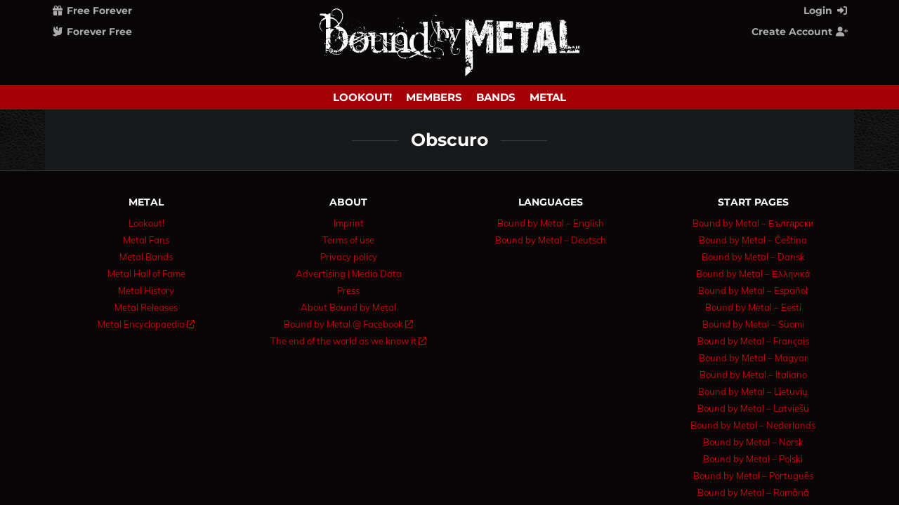

--- FILE ---
content_type: text/html;charset=UTF-8
request_url: https://www.boundbymetal.com/en/common/artist/obscuro_5826
body_size: 3271
content:
<?xml version='1.0' encoding='UTF-8' ?>
<!DOCTYPE html>
<html lang="en" xmlns="http://www.w3.org/1999/xhtml"><head id="j_idt2">
            <meta charset="utf-8" />
            <meta content="width=device-width, initial-scale=1, user-scalable=no" name="viewport" />
    
    <meta name="thumbnail" content="https://www.boundbymetal.com/web/img/bound_by_metal_512x512.png?v=2" />
    
    
    <link rel="apple-touch-icon" sizes="180x180" href="https://www.boundbymetal.com/web/img/favicon/apple-touch-icon.png?v=2" />
    <link rel="icon" type="image/png" sizes="32x32" href="https://www.boundbymetal.com/web/img/favicon/favicon-32x32.png?v=2" />
    <link rel="manifest" href="https://www.boundbymetal.com/web/img/favicon/site.webmanifest?v=2" />
    <link rel="mask-icon" href="https://www.boundbymetal.com/web/img/favicon/safari-pinned-tab.svg?v=2" color="#000000" />
    <link rel="shortcut icon" href="https://www.boundbymetal.com/web/img/favicon/favicon.ico?v=2" />
    <meta name="apple-mobile-web-app-title" content="Bound by Metal" />
    <meta name="application-name" content="Bound by Metal" />
    <meta name="msapplication-TileColor" content="#ffffff" />
    <meta name="msapplication-config" content="https://www.boundbymetal.com/web/img/favicon/browserconfig.xml?v=2" />
    <meta name="theme-color" content="#ffffff" />

    
    <title>Obscuro</title>        
        <link rel="canonical" href="https://www.boundbymetal.com/en/common/artist/obscuro_5826" />
    <meta name="description" content="Discover Obscuro on Bound by Metal. All albums and videos of the band." />
    <meta name="keywords" content="Obscuro, video, album, albums, discography, biography" />
    <meta name="robots" content="index, follow" />

    
    <meta property="fb:app_id" content="1115853338497127" />
    <meta property="og:description" content="Discover Obscuro on Bound by Metal. All albums and videos of the band." />
    <meta property="og:image" content="https://www.boundbymetal.com/web/img/bound_by_metal_social_wallpaper.png" />
    <meta property="og:locale" content="en" />
    <meta property="og:site_name" content="BoundByMetal.com" />
    <meta property="og:title" content="Obscuro" />
    <meta property="og:type" content="article" />
    <meta property="og:url" content="https://www.boundbymetal.com/en/common/artist/obscuro_5826" />

    
    <meta name="twitter:card" content="summary" />
    <meta name="twitter:description" content="Discover Obscuro on Bound by Metal. All albums and videos of the band." />
    <meta name="twitter:image" content="https://www.boundbymetal.com/web/img/bound_by_metal_social_wallpaper.png" />
    <meta name="twitter:title" content="Obscuro" />
    <meta name="twitter:url" content="https://www.boundbymetal.com/en/common/artist/obscuro_5826" />

            
            <script async="async" src="/web/lib/js/lazysizes/lazysizes.min.js" type="text/javascript"></script>
            
            
            <link as="style" href="/web/lib/css/reset/reset.css" rel="preload" />
            <link href="/web/lib/css/reset/reset.css" rel="stylesheet" type="text/css" />

            
            <link as="style" href="/web/css/compiled/fonts.css" rel="preload" />
            <link href="/web/css/compiled/fonts.css" rel="stylesheet" type="text/css" />
            
            
            <link as="style" href="/web/css/compiled/head.css" rel="preload" />
            <link href="/web/css/compiled/head.css" rel="stylesheet" type="text/css" /><link type="text/css" rel="stylesheet" href="/javax.faces.resource/theme.css.xhtml?ln=primefaces-mytheme" /><link type="text/css" rel="stylesheet" href="/javax.faces.resource/fa/font-awesome.css.xhtml?ln=primefaces&amp;v=6.1" /><script type="text/javascript" src="/javax.faces.resource/jquery/jquery.js.xhtml?ln=primefaces&amp;v=6.1"></script><script type="text/javascript" src="/javax.faces.resource/jsf.js.xhtml?ln=javax.faces"></script><script type="text/javascript">if(window.PrimeFaces){PrimeFaces.settings.locale='en';}</script>
            
            <link as="style" href="/web/lib/css/fontawesome-pro-6/css/all.min.css" rel="prefetch" />
            
            <link as="style" href="/web/lib/mixed/flag_icons/css/flag-icons.min.css" rel="prefetch" />
            
            
            
            
            
            
            <script defer="defer" src="/web/lib/js/javascript_templates/tmpl.min.js" type="text/javascript"></script>

            <script defer="defer" src="/web/lib/js/bpopup/jquery.bpopup.min.js" type="text/javascript"></script>

            <script defer="defer" src="/web/lib/js/dependson/dependsOn-1.0.2.min.js" type="text/javascript"></script>

            <script defer="defer" src="/web/lib/js/timeago/jquery.timeago.js" type="text/javascript"></script>
            <script defer="defer" src="/web/lib/js/timeago/locales/jquery.timeago.en.js" type="text/javascript"></script>
            
            <script defer="defer" src="/web/lib/js/he/he.js" type="text/javascript"></script>

            
            <script defer="defer" src="/web/js/compiled/head.js" type="text/javascript"></script></head><body>
    
    <script defer="defer" src="/web/lib/js/jstimezonedetect/jstz.min.js" type="text/javascript"></script>
    <script defer="defer" src="/web/lib/js/cookie/js.cookie.min.js" type="text/javascript"></script>
    <script defer="defer" src="/web/js/geo/time_zone_detector.js" type="text/javascript"></script>
    
    <script src="/web/lib/js/cookie/js.cookie.min.js" type="text/javascript"></script>
    <script src="/web/js/core/maintenance_announcement.js" type="text/javascript"></script>

    <div id="head" class="layoutHead">
        <div class="layoutMain3Width">

    
    <div id="pageletTop">
        <div id="pageletTopHarmonyLeft"><a href="/en/common/metal-community" class="logoWrapper">
        
        <picture>
            <source height="99" media="(min-width: 832px)" srcset="/web/img/logo/bound_by_metal_logo_white_desktop.svg"></source>
            <img alt="Bound by Metal – Metal Singles and Dating Community" height="97" src="/web/img/logo/bound_by_metal_logo_white_mobile.svg" title="Bound by Metal – Metal Singles and Dating Community" />
        </picture></a>
        </div><div id="pageletTopHarmonyCenter">
        <ul class="dropdownMenu dropdownMenuHeaderSubLeft communicationNotificationMenu communicationNotificationMenu--common">
            <li><a href="/en/common/choose-how-to-sign-up"><span class="symbol fa-solid fa-gift"></span> Free Forever</a>
                <br /><a href="/en/common/choose-how-to-sign-up"><span class="symbol fa-solid fa-dove"></span> Forever Free</a>
            </li>
        </ul>

    <script type="text/javascript">
        //when one link of "communicationNotificationMenu" is hovered then all links are hovered
        /* HINT: currently not needed since there is only one "li" (before: two)
         $(document).ready(function () {
         $('.communicationNotificationMenu li').hover(
         function () {
         $('.communicationNotificationMenu li').addClass('hover');
         },
         function () {
         $('.communicationNotificationMenu li').removeClass('hover');
         }
         );
         });
         */
    </script></div>
        <div id="pageletTopHarmonyRight">
        <ul class="dropdownMenu dropdownMenuHeaderSubRight">
            <li><a href="/en/common/login">Login <span class="symbol fa-solid fa-right-to-bracket"></span></a>
            </li>
            <li><a href="/en/common/choose-how-to-sign-up">Create Account <span class="symbol fa-solid fa-user-plus"></span></a>
            </li>
        </ul>
        </div>
    </div>
        </div>
    </div>
    <div id="neck" class="layoutNeck">
        <div>

    <div id="pageletNavi">

    <ul class="dropdownMenu dropdownMenuHeaderMain">
                <li><a href="/en/common/lookout">Lookout!</a>
                </li>
            <li><a href="/en/common/metal-fans">Members</a>
                
            </li>
            <li><a href="/en/common/metal-bands-from-a-to-z/w">Bands</a>
                
            </li>
            <li><a href="/en/common/metal-hall-of-fame">Metal</a>
                
            </li>
    </ul>
    </div>
        </div>
    </div>
    <div id="arm">
        <div>
        </div>
    </div>

                <div id="torso">
                    <div class="layoutMain3Width">
                        <div id="contentAlone">
                            <div id="content" class="layoutContent">
                                <div>
                <div class="contentPart"> 

    <div id="userBrandProfile">
            <h1 class="mediaBrandName emphasized horiLineShort">
                <span>Obscuro
                </span>
            </h1>

        <div class="buttonBar">
            <div class="buttonBarCenterOnly">
            </div>
        </div>
    </div>
                </div>
                                </div>
                            </div>
                        </div>
                    </div>
                </div>

    <div id="leg">
        <div>
        </div>
    </div>
    <div id="heel" class="layoutHeel">
        <div class="layoutMain3Width">

    
    <div class="footerNavi footerColumnsCountDesktop_4">
        <div class="footerColumn">
            <div class="footerColumnHeadline">Metal</div>
            <ul class="footerColumnList">
                    <li><a href="/en/common/lookout">Lookout!</a>
                    </li>
                <li><a href="/en/common/metal-fans">Metal Fans</a>
                </li>
                <li><a href="/en/common/metal-bands-from-a-to-z/w">Metal Bands</a>
                </li>
                <li><a href="/en/common/metal-hall-of-fame">Metal Hall of Fame</a>
                </li>
                <li><a href="/en/common/metal-genres-graph">Metal History</a>
                </li>
                <li><a href="/web/page/common/charts.xhtml?language=en">Metal Releases</a>
                </li>
                <li><a href="https://www.metal-archives.com/" rel="nofollow" target="_blank">Metal Encyclopaedia </a>
                </li>
            </ul>
        </div>
        <div class="footerColumn">            
            <div class="footerColumnHeadline">About</div>
            <ul class="footerColumnList">
                <li><a href="/en/common/imprint">Imprint</a>
                </li>
                <li><a href="/de/common/terms-of-use">Terms of use</a>
                </li>
                <li><a href="/de/common/privacy">Privacy policy</a>
                </li>
                <li><a href="/en/common/metal-promotion">Advertising | Media Data</a>
                </li>
                <li><a href="/en/common/press">Press</a>
                </li>
                <li><a href="/en/common/about">About Bound by Metal</a>
                </li>
                <li><a href="https://www.facebook.com/allboundbymetal/" target="_blank">Bound by Metal @ Facebook </a>
                </li>
                
                
                <li><a href="https://en.wikipedia.org/wiki/Global_warming" target="_blank">The end of the world as we know it </a>
                </li>
            </ul>
        </div>
        <div class="footerColumn">
            <div class="footerColumnHeadline">Languages</div>

            <ul class="footerColumnList">
                    <li styleClass="whiteSpaceNoWrap"><a href="https://www.boundbymetal.com/en/common/metal-community">Bound by Metal – English</a>
                    </li>
                    <li styleClass="whiteSpaceNoWrap"><a href="https://www.boundbymetal.com/de/common/metal-community">Bound by Metal – Deutsch</a>
                    </li>
            </ul>
        </div>
        <div class="footerColumn">
            <div class="footerColumnHeadline">Start Pages</div>

            <ul class="footerColumnList">
                    <li styleClass="whiteSpaceNoWrap"><a href="https://www.boundbymetal.com/bg/common/metal-community">Bound by Metal – Български</a>
                    </li>
                    <li styleClass="whiteSpaceNoWrap"><a href="https://www.boundbymetal.com/cs/common/metal-community">Bound by Metal – Čeština</a>
                    </li>
                    <li styleClass="whiteSpaceNoWrap"><a href="https://www.boundbymetal.com/da/common/metal-community">Bound by Metal – Dansk</a>
                    </li>
                    <li styleClass="whiteSpaceNoWrap"><a href="https://www.boundbymetal.com/el/common/metal-community">Bound by Metal – Ελληνικά</a>
                    </li>
                    <li styleClass="whiteSpaceNoWrap"><a href="https://www.boundbymetal.com/es/common/metal-community">Bound by Metal – Español</a>
                    </li>
                    <li styleClass="whiteSpaceNoWrap"><a href="https://www.boundbymetal.com/et/common/metal-community">Bound by Metal – Eesti</a>
                    </li>
                    <li styleClass="whiteSpaceNoWrap"><a href="https://www.boundbymetal.com/fi/common/metal-community">Bound by Metal – Suomi</a>
                    </li>
                    <li styleClass="whiteSpaceNoWrap"><a href="https://www.boundbymetal.com/fr/common/metal-community">Bound by Metal – Français</a>
                    </li>
                    <li styleClass="whiteSpaceNoWrap"><a href="https://www.boundbymetal.com/hu/common/metal-community">Bound by Metal – Magyar</a>
                    </li>
                    <li styleClass="whiteSpaceNoWrap"><a href="https://www.boundbymetal.com/it/common/metal-community">Bound by Metal – Italiano</a>
                    </li>
                    <li styleClass="whiteSpaceNoWrap"><a href="https://www.boundbymetal.com/lt/common/metal-community">Bound by Metal – Lietuvių</a>
                    </li>
                    <li styleClass="whiteSpaceNoWrap"><a href="https://www.boundbymetal.com/lv/common/metal-community">Bound by Metal – Latviešu</a>
                    </li>
                    <li styleClass="whiteSpaceNoWrap"><a href="https://www.boundbymetal.com/nl/common/metal-community">Bound by Metal – Nederlands</a>
                    </li>
                    <li styleClass="whiteSpaceNoWrap"><a href="https://www.boundbymetal.com/no/common/metal-community">Bound by Metal – Norsk</a>
                    </li>
                    <li styleClass="whiteSpaceNoWrap"><a href="https://www.boundbymetal.com/pl/common/metal-community">Bound by Metal – Polski</a>
                    </li>
                    <li styleClass="whiteSpaceNoWrap"><a href="https://www.boundbymetal.com/pt/common/metal-community">Bound by Metal – Português</a>
                    </li>
                    <li styleClass="whiteSpaceNoWrap"><a href="https://www.boundbymetal.com/ro/common/metal-community">Bound by Metal – Română</a>
                    </li>
                    <li styleClass="whiteSpaceNoWrap"><a href="https://www.boundbymetal.com/ru/common/metal-community">Bound by Metal – Русский</a>
                    </li>
                    <li styleClass="whiteSpaceNoWrap"><a href="https://www.boundbymetal.com/sk/common/metal-community">Bound by Metal – Slovenčina</a>
                    </li>
                    <li styleClass="whiteSpaceNoWrap"><a href="https://www.boundbymetal.com/sl/common/metal-community">Bound by Metal – Slovenščina</a>
                    </li>
                    <li styleClass="whiteSpaceNoWrap"><a href="https://www.boundbymetal.com/sv/common/metal-community">Bound by Metal – Svenska</a>
                    </li>
                    <li styleClass="whiteSpaceNoWrap"><a href="https://www.boundbymetal.com/tr/common/metal-community">Bound by Metal – Türkçe</a>
                    </li>
                    <li styleClass="whiteSpaceNoWrap"><a href="https://www.boundbymetal.com/uk/common/metal-community">Bound by Metal – Українська</a>
                    </li>
            </ul>
        </div>
    </div>
        </div>
    </div>
    <div id="foot" class="layoutFoot">
        <div class="layoutMain3Width">

    
    <div class="footerBar">
        <a href="https://www.boundbymetal.com" rel="nofollow" target="_blank">Bound by Metal – Metal Scene</a>
        <a href="https://www.woven.black" rel="nofollow" target="_blank">Woven Black – Dark Scene</a>
        <a href="https://www.heartshot.community" rel="nofollow" target="_blank">Heartshot – Gamer Scene</a>
        <a href="https://www.youmeveggie.com" target="_blank">You Me Veggie – Veggie Scene</a>        
    </div>
        </div>
    </div>

    <link href="/web/css/compiled/body_closing.css" rel="stylesheet" type="text/css" />
    
    <link href="/web/lib/css/fontawesome-pro-6/css/all.min.css" rel="stylesheet" type="text/css" />
    
    <link href="/web/lib/mixed/flag_icons/css/flag-icons.min.css" rel="stylesheet" type="text/css" />
    
    
    <link as="style" href="/web/lib/mixed/datepicker/datepicker.min.css" rel="prefetch" /></body>

</html>